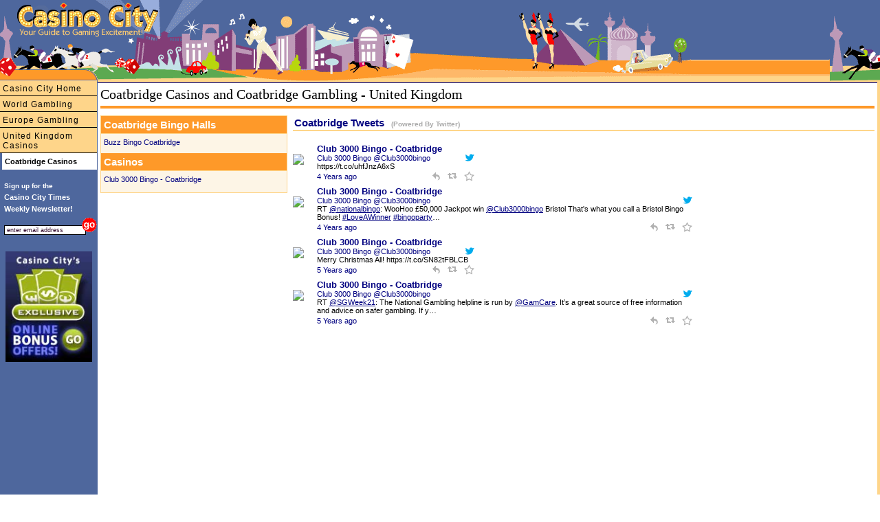

--- FILE ---
content_type: text/html
request_url: https://www.casinocity.ltd.uk/coatbridge/
body_size: 6143
content:
<!DOCTYPE HTML PUBLIC "-//W3C//DTD HTML 4.01 Transitional//EN" "http://www.w3.org/TR/html4/loose.dtd">
<html>
<head>
<title>Coatbridge Casinos and Gambling in Coatbridge, United Kingdom</title>
<META NAME="DESCRIPTION" CONTENT="Coatbridge casinos, gambling information and Coatbridge gambling news and tweets.  Let us keep you informed!">
<META NAME="KEYWORDS" CONTENT="Coatbridge Casinos,Coatbridge Casino,Coatbridge Gambling,Coatbridge Casino News and Tweets, Casinos in Coatbridge, United Kingdom">
<meta http-equiv="Content-Type" content="text/html; charset=utf-8">
<meta name="geo.region" content="GB" />
<meta name="geo.placename" content="Coatbridge" />
<link rel="canonical" href="https://www.casinocity.ltd.uk/coatbridge/"/>
<script type="text/javascript" src="https://platform.twitter.com/widgets.js"></script>
<link href="https://www.casinocity.com/cc07.css?v=3" rel="stylesheet" type="text/css" />
<link rel="stylesheet" href="https://www.casinocity.com/css/mobile.css" type="text/css">
<link rel="stylesheet" type="text/css" href="https://www.casinocity.com/css/jquery-ui.css" />
<link rel="stylesheet" type="text/css" href="https://www.casinocity.com/css/jquery-ui-structure.css" />
<link rel="stylesheet" type="text/css" href="https://www.casinocity.com/css/jquery-ui-theme.css" />
<style>
table.cfdebug {
margin-top:500px;
}
</style>
<script language="JavaScript" type="text/javascript" src="https://www.casinocity.com/js/jquery.js"></script>
<script language="JavaScript" type="text/javascript" src="https://www.casinocity.com/js/jquery-ui.js"></script>
<script language="JavaScript" type="text/javascript" src="https://www.casinocity.com/js/mobile.js"></script>
<meta name="viewport" content="width=device-width, initial-scale=1">
<!-- state link --->
<form id="searchBlock" class="searchForm" name="casinoSearch" action="https://www.casinocity.com/search/casinosearch.cfm" method="post">
<div style="padding:4px 0 0 4px;color:black">Search</div>
<input type="Text" name="SearchCriteria" class="sText"><input type="image" style="border:0;margin:0 0 0 -10px" title="Search all  Casinos" alt="Search all  Casinos" src="https://www.casinocity.com/image/go.gif" onClick="JavaScript:document.casinoSearch.submit();">
<input type="Hidden" name="PlaceId" value="233">
</form>
</head>
<body style="overflow-x:hidden">
<!-- canonical = https://www.casinocity.ltd.uk/coatbridge/ -->
<div class="mobileMenu"></div>
<div class="maincontent3">
<div class="mobileOnly">
<div class="mobileNavBar">
<a href="https://www.casinocity.com" title="Directory of Casinos and Gambling">Casino City Home</a>
</div><div class="mobileNavBar">
<a href="https://www.casinocity.ltd.uk/worldwide-casino-and-gaming-directory/" title="Casinos and Gambling Around the World">World Gambling</a>
</div><div class="mobileNavBar">
<a href="https://www.casinocity.eu" title="Casinos and Gambling in Europe">Europe Gambling</a>
</div><div class="mobileNavBar">
<a title="British Gambling and United Kingdom Gambling" href="https://www.casinocity.ltd.uk">United Kingdom Casinos</a>
</div>
</div>
<div class="maincontent3Pad">
 
<H1> Coatbridge Casinos and Coatbridge Gambling - United Kingdom </H1>
<div class="orangeLine"></div>
<div>
<div style="float:right;margin-left:5px">
<iframe id='af330535' name='af330535' src='https://ad.casinocity.com/www/delivery/afr.php?n=af330535&amp;zoneid=43&amp;cb=0.410080811492' frameborder='0' scrolling='no' width='250' height='250'><a href='https://ad.casinocity.com/www/delivery/ck.php?n=aae8c64d&amp;cb=0.410080811492' rel='nofollow' target='_blank'><img src='https://ad.casinocity.com/www/delivery/avw.php?zoneid=43&amp;cb=0.410080811492&amp;n=aae8c64d' border='0' alt='' /></a></iframe>
</div>
<div class="rcGeo">
<div class="boxHeaderR">Coatbridge Bingo Halls</div>
<div class="bxPrp" style="color:black;padding-top:6px;"><a href="https://www.casinocity.ltd.uk/coatbridge/buzz-bingo-coatbridge/">Buzz Bingo Coatbridge</a></div>
<div class="boxHeaderR" style="margin-top:7px">Casinos</div>
<div class="bxPrp" style="color:black;padding-top:6px;"><a href="https://www.casinocity.ltd.uk/coatbridge/club-3000-bingo-coatbridge/">Club 3000 Bingo - Coatbridge</a></div>
</div>
<div class="contentContainer" id="desktopOnly">
<div class="boxHeader" style="margin-bottom:18px;">Coatbridge Tweets<span class="poweredByTwitter">(Powered By Twitter)</span></div>
<div class="desktopOnly" style="float:right;padding:0px 0px 10px 10px;">
<script type='text/javascript'><!--//<![CDATA[
   var m3_u = (location.protocol=='https:'?'https://ad.casinocity.com/www/delivery/ajs.php':'https://ad.casinocity.com/www/delivery/ajs.php');
   var m3_r = Math.floor(Math.random()*99999999999);
   if (!document.MAX_used) document.MAX_used = ',';
   document.write ("<scr"+"ipt type='text/javascript' src='"+m3_u);
   document.write ("?zoneid=61");
   document.write ('&amp;cb=' + m3_r);
   if (document.MAX_used != ',') document.write ("&amp;exclude=" + document.MAX_used);
   document.write ("&amp;loc=" + escape(window.location));
   if (document.referrer) document.write ("&amp;referer=" + escape(document.referrer));
   if (document.context) document.write ("&context=" + escape(document.context));
   if (document.mmm_fo) document.write ("&amp;mmm_fo=1");
   document.write ("'><\/scr"+"ipt>");
//]]>--></script><noscript><a href='https://ad.casinocity.com/www/delivery/ck.php?n=abb97ff5&amp;cb=75436143' rel='nofollow' rel='noopener' target='_blank'><img src='https://ad.casinocity.com/www/delivery/avw.php?zoneid=61&amp;cb=51905276&amp;n=abb97ff5' border='0' alt='' /></a></noscript>
</div>
<table  cellpadding="0" cellspacing="0">

<tr>
<td class="tweetsImg" style="padding-right: 5px">&nbsp;</td>
<td class="twitterAuthor" style="border:none;padding-right: 5px">                 
<a id="tweetingVendor" class="newsTweetLinks" href="https://www.casinocity.ltd.uk/coatbridge/club-3000-bingo-coatbridge/" >Club 3000 Bingo - Coatbridge</a>
</td>
</tr>
<tr>
<td class="tweetsImg;vertical-align:top" valign="top">
<a href="https://x.com/Club3000bingo" target="x"><img src='https://pbs.twimg.com/profile_images/1567976704861143041/v3yJ016k_normal.jpg'  class="tweetsIcon" style="vertical-align:top" /></a>
</td>
<td style="text-align:left;vertical-align:top"  valign="top">
<div class="darkSmall">
<table cellpadding="0" cellspacing="0">
<tr>
<td style="text-align: left;">
<a href="https://x.com/Club3000bingo" class="twitterScreenName" target="x">Club 3000 Bingo @Club3000bingo</a>
</td>
<td style="text-align: right;max-width:65px">
<a href="https://x.com/intent/user?screen_name=Club3000bingo"><img src="https://www.casinocity.com/image/twitter_bird_blue_16.png" border="0" title="User Club 3000 Bingo" /></a>
</td>
</tr>
<tr>
<td colspan="2" class="twitterText">
https://t.co/uhfJnzA6xS
</td>
</tr>
<tr>
<td class="dateTime" style="text-align: left">
<a href="https://x.com/Club3000bingo/status/1567976742979268609" class="dateTime" target="twitter">4&nbsp;Years ago</a>
</td>
<td style="text-align: right;max-width:65px">
<a href="https://x.com/intent/tweet?in_reply_to=1567976742979268609" class="twitterIntents"><img src="https://www.casinocity.com/image/twitter_reply.png" title="Reply" border="0"  style="padding-right:5px" /></a>
<a href="https://x.com/intent/retweet?tweet_id={1567976742979268609" class="twitterIntents"><img src="https://www.casinocity.com/image/twitter_retweet.png" title="Retweet"  border="0" style="padding-right:5px" /></a>
<a href="https://x.com/intent/favorite?tweet_id=1567976742979268609" class="twitterIntents"><img src="https://www.casinocity.com/image/twitter_favorite.png" title="Favorite"  border="0" /></a>
</td>
</tr>
</table>
</div> 
</td>
</tr>
<tr>
<td><div  style="height:5px"></div></td>
</tr>

<tr>
<td class="tweetsImg" style="padding-right: 5px">&nbsp;</td>
<td class="twitterAuthor" style="border:none;padding-right: 5px">                 
<a id="tweetingVendor" class="newsTweetLinks" href="https://www.casinocity.ltd.uk/coatbridge/club-3000-bingo-coatbridge/" >Club 3000 Bingo - Coatbridge</a>
</td>
</tr>
<tr>
<td class="tweetsImg;vertical-align:top" valign="top">
<a href="https://x.com/Club3000bingo" target="x"><img src='https://pbs.twimg.com/profile_images/1397543869881987072/RK8mrJAN_normal.jpg'  class="tweetsIcon" style="vertical-align:top" /></a>
</td>
<td style="text-align:left;vertical-align:top"  valign="top">
<div class="darkSmall">
<table cellpadding="0" cellspacing="0">
<tr>
<td style="text-align: left;">
<a href="https://x.com/Club3000bingo" class="twitterScreenName" target="x">Club 3000 Bingo @Club3000bingo</a>
</td>
<td style="text-align: right;max-width:65px">
<a href="https://x.com/intent/user?screen_name=Club3000bingo"><img src="https://www.casinocity.com/image/twitter_bird_blue_16.png" border="0" title="User Club 3000 Bingo" /></a>
</td>
</tr>
<tr>
<td colspan="2" class="twitterText">
RT <a href="https://twitter.com/nationalbingo" rel="nofollow noopener" target="_blank">@nationalbingo</a>: WooHoo £50,000 Jackpot win <a href="https://twitter.com/Club3000bingo" rel="nofollow noopener" target="_blank">@Club3000bingo</a> Bristol 
That's what you call a Bristol Bingo Bonus!
<a href="https://twitter.com/search?q=LoveAWinner" rel="nofollow noopener" target="_blank">#LoveAWinner</a> <a href="https://twitter.com/search?q=bingoparty" rel="nofollow noopener" target="_blank">#bingoparty</a>…
</td>
</tr>
<tr>
<td class="dateTime" style="text-align: left">
<a href="https://x.com/Club3000bingo/status/1539198663704170496" class="dateTime" target="twitter">4&nbsp;Years ago</a>
</td>
<td style="text-align: right;max-width:65px">
<a href="https://x.com/intent/tweet?in_reply_to=1539198663704170496" class="twitterIntents"><img src="https://www.casinocity.com/image/twitter_reply.png" title="Reply" border="0"  style="padding-right:5px" /></a>
<a href="https://x.com/intent/retweet?tweet_id={1539198663704170496" class="twitterIntents"><img src="https://www.casinocity.com/image/twitter_retweet.png" title="Retweet"  border="0" style="padding-right:5px" /></a>
<a href="https://x.com/intent/favorite?tweet_id=1539198663704170496" class="twitterIntents"><img src="https://www.casinocity.com/image/twitter_favorite.png" title="Favorite"  border="0" /></a>
</td>
</tr>
</table>
</div> 
</td>
</tr>
<tr>
<td><div  style="height:5px"></div></td>
</tr>

<tr>
<td class="tweetsImg" style="padding-right: 5px">&nbsp;</td>
<td class="twitterAuthor" style="border:none;padding-right: 5px">                 
<a id="tweetingVendor" class="newsTweetLinks" href="https://www.casinocity.ltd.uk/coatbridge/club-3000-bingo-coatbridge/" >Club 3000 Bingo - Coatbridge</a>
</td>
</tr>
<tr>
<td class="tweetsImg;vertical-align:top" valign="top">
<a href="https://x.com/Club3000bingo" target="x"><img src='https://pbs.twimg.com/profile_images/1397543869881987072/RK8mrJAN_normal.jpg'  class="tweetsIcon" style="vertical-align:top" /></a>
</td>
<td style="text-align:left;vertical-align:top"  valign="top">
<div class="darkSmall">
<table cellpadding="0" cellspacing="0">
<tr>
<td style="text-align: left;">
<a href="https://x.com/Club3000bingo" class="twitterScreenName" target="x">Club 3000 Bingo @Club3000bingo</a>
</td>
<td style="text-align: right;max-width:65px">
<a href="https://x.com/intent/user?screen_name=Club3000bingo"><img src="https://www.casinocity.com/image/twitter_bird_blue_16.png" border="0" title="User Club 3000 Bingo" /></a>
</td>
</tr>
<tr>
<td colspan="2" class="twitterText">
Merry Christmas All! https://t.co/SN82tFBLCB
</td>
</tr>
<tr>
<td class="dateTime" style="text-align: left">
<a href="https://x.com/Club3000bingo/status/1474701854126792705" class="dateTime" target="twitter">5&nbsp;Years ago</a>
</td>
<td style="text-align: right;max-width:65px">
<a href="https://x.com/intent/tweet?in_reply_to=1474701854126792705" class="twitterIntents"><img src="https://www.casinocity.com/image/twitter_reply.png" title="Reply" border="0"  style="padding-right:5px" /></a>
<a href="https://x.com/intent/retweet?tweet_id={1474701854126792705" class="twitterIntents"><img src="https://www.casinocity.com/image/twitter_retweet.png" title="Retweet"  border="0" style="padding-right:5px" /></a>
<a href="https://x.com/intent/favorite?tweet_id=1474701854126792705" class="twitterIntents"><img src="https://www.casinocity.com/image/twitter_favorite.png" title="Favorite"  border="0" /></a>
</td>
</tr>
</table>
</div> 
</td>
</tr>
<tr>
<td><div  style="height:5px"></div></td>
</tr>

<tr>
<td class="tweetsImg" style="padding-right: 5px">&nbsp;</td>
<td class="twitterAuthor" style="border:none;padding-right: 5px">                 
<a id="tweetingVendor" class="newsTweetLinks" href="https://www.casinocity.ltd.uk/coatbridge/club-3000-bingo-coatbridge/" >Club 3000 Bingo - Coatbridge</a>
</td>
</tr>
<tr>
<td class="tweetsImg;vertical-align:top" valign="top">
<a href="https://x.com/Club3000bingo" target="x"><img src='https://pbs.twimg.com/profile_images/1397543869881987072/RK8mrJAN_normal.jpg'  class="tweetsIcon" style="vertical-align:top" /></a>
</td>
<td style="text-align:left;vertical-align:top"  valign="top">
<div class="darkSmall">
<table cellpadding="0" cellspacing="0">
<tr>
<td style="text-align: left;">
<a href="https://x.com/Club3000bingo" class="twitterScreenName" target="x">Club 3000 Bingo @Club3000bingo</a>
</td>
<td style="text-align: right;max-width:65px">
<a href="https://x.com/intent/user?screen_name=Club3000bingo"><img src="https://www.casinocity.com/image/twitter_bird_blue_16.png" border="0" title="User Club 3000 Bingo" /></a>
</td>
</tr>
<tr>
<td colspan="2" class="twitterText">
RT <a href="https://twitter.com/SGWeek21" rel="nofollow noopener" target="_blank">@SGWeek21</a>: The National Gambling helpline is run by <a href="https://twitter.com/GamCare" rel="nofollow noopener" target="_blank">@GamCare</a>. It’s a great source of free information and advice on safer gambling. If y…
</td>
</tr>
<tr>
<td class="dateTime" style="text-align: left">
<a href="https://x.com/Club3000bingo/status/1455231656437194752" class="dateTime" target="twitter">5&nbsp;Years ago</a>
</td>
<td style="text-align: right;max-width:65px">
<a href="https://x.com/intent/tweet?in_reply_to=1455231656437194752" class="twitterIntents"><img src="https://www.casinocity.com/image/twitter_reply.png" title="Reply" border="0"  style="padding-right:5px" /></a>
<a href="https://x.com/intent/retweet?tweet_id={1455231656437194752" class="twitterIntents"><img src="https://www.casinocity.com/image/twitter_retweet.png" title="Retweet"  border="0" style="padding-right:5px" /></a>
<a href="https://x.com/intent/favorite?tweet_id=1455231656437194752" class="twitterIntents"><img src="https://www.casinocity.com/image/twitter_favorite.png" title="Favorite"  border="0" /></a>
</td>
</tr>
</table>
</div> 
</td>
</tr>
<tr>
<td><div  style="height:5px"></div></td>
</tr>

</table>

</table>

<div style="height:300px">&nbsp;</div>
</div>
<br clear="both" />
</div>
</div>
<DIV class="bottomnavcontainer">
<a href="https://www.casinocity.com/about/">About us</a> | <a rel="nofollow" href="https://www.casinocity.com/feedback/">Feedback</a> | <a href="https://www.casinopromote.com">Advertising</a>
</DIV> 
<div class="network">
CASINO CITY NETWORK: <a href="https://online.casinocity.com">Online Casino City</a>
 | <a href="https://www.casinocitytimes.com">Casino City Times</a>
| <a href="https://casinocity.tv">Casino City TV</a>
| <a href="https://www.pokerzone.com">Poker Zone</a>
 | <a href="https://www.rgtonline.com">RGT Online</a>
 | <a href="https://www.casinocitypress.com">Casino City Press</a> 
 | <a href="https://www.gamingdirectory.com">Gaming Directory</a>
 | <a href="https://www.igamingnews.com">iGaming News</a>
</div>
<DIV class="legal">
Casino City is an independent directory and information service free of any gaming operator's control. 
Warning: You must ensure you meet all age and other regulatory requirements before entering a 
Casino or placing a wager.  There are hundreds of jurisdictions in the world with Internet access and 
hundreds different games and gambling opportunities available on the Internet.  
YOU are responsible for determining if it is legal for YOU to play any particular games or place any 
particular wager. Please play responsibly.
<br>
<a href="https://www.casinocity.com/termsofuse/" rel="nofollow">Terms of Use</a>    <a href="https://www.casinocity.com/privacy/" rel="nofollow">Privacy Policy</a>   Copyright © 1995-2026 Casino City, Inc. or its affiliates.
</DIV>
</div>
<div id="leftHead"><IMG SRC="https://www.casinocity.com/image/left_topB.gif" width="142" height="33" BORDER="0" ALT="Visit Casino City's Internet Directory"></div>
<div id="leftside">
<div class="leftnavMicro2">
<a href="https://www.casinocity.com" title="Directory of Casinos and Gambling">Casino City Home</a><a href="https://www.casinocity.ltd.uk/worldwide-casino-and-gaming-directory/" title="Casinos and Gambling Around the World">World Gambling</a><a href="https://www.casinocity.eu" title="Casinos and Gambling in Europe">Europe Gambling</a><a title="British Gambling and United Kingdom Gambling" href="https://www.casinocity.ltd.uk">United Kingdom Casinos</a><div class="leftnavMicroOn">Coatbridge Casinos</div>
</div>
<br />
<div class="desktopOnly">
<script language="JavaScript1.2" type="text/javascript">
<!--
function valEmailForm(){
var field = document.EmailForm.email; // email field
var str = field.value; // email string
var reg1 = /(@.*@)|(\.\.)|(@\.)|(\.@)|(^\.)|( )/; // not valid
var reg2 = /^.+\@(\[?)[a-zA-Z0-9\-\.]+\.([a-zA-Z]{2,3}|[0-9]{1,3})(\]?)$/; // valid
if (!reg1.test(str) && reg2.test(str)){
document.EmailForm.submit();
return true;}
alert("\'" + str + "\' is not a valid email address");
field.focus();
field.select();
return false;
}
-->
</script>
<div style="text-align:left;line-height:17px;">
<div style="font-size:10px;font-weight:bold;color:white;margin:0px 0px 0px 6px;">
Sign up for the
</div>
<div style="font-size:11px;font-weight:bold;color:white;margin:0px 0px 4px 6px;">
Casino City Times<br>Weekly&nbsp;Newsletter!
</div>
</div>
<div style="padding-bottom:10px;text-align:left;">
<form name="EmailForm" action="https://www.casinocity.com/signup/index.cfm" onsubmit="return valEmailForm();" method="post">
<input style="margin:0 0 6px 6px;width:112px;border:1px solid #000" onclick="JavaScript:this.value='';" value="enter email address" type="Text" name="email">
<input style="border:0;margin:0 0 0 -12px" alt="Subscribe to our free newletter" src="https://www.casinocity.com/image/go.gif" name="Submit" type="image">
<input type="hidden" name="RefererType" value="HO">
<input type="Hidden" name="Prize" value="True">
 <input type="hidden" name="returnmessage" value="Casino City Home">
<input type="hidden" name="theAutoRegister" value="2,5,6,12,13">
</FORM>
</div>
<div style="font-family:Arial;text-align:center;margin:8px 0px 8px 6px;width:130px;">
<a href="https://online.casinocity.com/online-casino-bonus-offers/"><img src="https://www.casinocity.com/image/exclusive-bonus-offer-2.jpg" alt="CasinoCity Exclusive Bonus Offers" width="126px" border="0"></a>
</div>
 
</div>
</div>
<a href="https://www.casinocity.com" class="logopos"></a>
<a href="https://www.casinocity.com" class="tagLine"></a>
<a href="https://www.casinocity.com" class="top"></a>
<a href="JavaScript: ExposeMenu()">
<div id="mobileMenuBar">
<div class="navIcon" style="background-color:black;height:3px;margin:0px 3px 3px 0px"></div>
<div class="navIcon" style="background-color:black;height:3px;margin:0px 3px 3px 0px"></div>
<div class="navIcon" style="background-color:black;height:3px;margin:0px 3px 3px 0px"></div>
<div class="navIcon" style="background-color:black;height:3px;margin:0px 3px 3px 0px"></div>
</div>
</a>
<!-- Google tag (gtag.js) -->
<script async src="https://www.googletagmanager.com/gtag/js?id=G-1HWX44VRG9"></script>
<script>
  window.dataLayer = window.dataLayer || [];
  function gtag(){dataLayer.push(arguments);}
  gtag('js', new Date());
  gtag('config', 'G-1HWX44VRG9');
</script>
<script type="text/javascript">
var _gaq = _gaq || [];
_gaq.push(['_setAccount', 'UA-295029-2']);
_gaq.push(['_trackPageview']);
(function() {
var ga = document.createElement('script'); ga.type = 'text/javascript'; ga.async = true;
ga.src = 'https://ssl.google-analytics.com/ga.js';
var s = document.getElementsByTagName('script')[0]; s.parentNode.insertBefore(ga, s);
})(); 
</script>
<div class="h" style="margin-top:10px"><a href="/8ce78c03-3d58-4c07-aa48-26bb399387ab/" rel="nofollow">Top 10 Vendors</a></div>
<!--GOOD-->
</body>
</html>